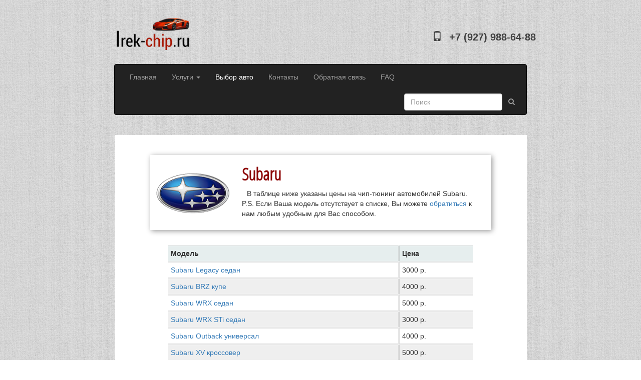

--- FILE ---
content_type: text/html; charset=UTF-8
request_url: https://irek-chip.ru/brand.php?ic=67
body_size: 4005
content:
  <!DOCTYPE html>
<html lang="en">
  <head>
    <meta charset="utf-8">
    <meta http-equiv="X-UA-Compatible" content="IE=edge">
    <meta name="viewport" content="width=device-width, initial-scale=1">
    <link rel="shortcut icon" href="../images/favicon.ico" type="image/x-icon">
    <!-- The above 3 meta tags *must* come first in the head; any other head content must come *after* these tags -->
    <title>Чип-тюнинг,диагностика в Ульяновске, Ирек +79279886488</title>
    <meta name="Чип-тюнинг,диагностика в Ульяновске, Ирек +79279886488"></meta>
    <!-- Bootstrap -->
    <link href="bs/css/bootstrap.min.css" rel="stylesheet">
    <link href="css/style_common_v0.12.css" rel="stylesheet">
    <link rel="stylesheet" href="fa/css/font-awesome.css">
    <script src="js/up.js" type="text/javascript"></script>
    <script type='text/javascript' src='https://code.jquery.com/jquery-latest.min.js'></script>
    <script src="js/sss.js" type="text/javascript"></script>
    <!-- HTML5 shim and Respond.js for IE8 support of HTML5 elements and media queries -->
    <!-- WARNING: Respond.js doesn't work if you view the page via file:// -->
    <!--[if lt IE 9]>
      <script src="https://oss.maxcdn.com/html5shiv/3.7.2/html5shiv.min.js"></script>
      <script src="https://oss.maxcdn.com/respond/1.4.2/respond.min.js"></script>
    <![endif]-->
    <script src="https://api-maps.yandex.ru/2.1/?lang=ru_RU" type="text/javascript"></script>
		<script type="text/javascript">
         ymaps.ready(init);
        var myMap,
            myPlacemark;

        function init(){
            myMap = new ymaps.Map("map", {
                center: [54.3882,48.6124],
                zoom: 12
            });

            myPlacemark = new ymaps.Placemark([54.3897,48.6143], {
                hintContent: 'Чип-тюнинг',
                balloonContent: 'Российская Федерация,432066 ,г. Ульяновск, ул. Ленинского комсомола, 1а'

            },
			{
				iconColor: 'rgb(60, 189, 60)'
			}
			);

            myMap.geoObjects.add(myPlacemark);
			myMap.behaviors.disable('scrollZoom');
        }
    </script>
    <!-- Yandex.Metrika counter -->
<script type="text/javascript">
    (function (d, w, c) {
        (w[c] = w[c] || []).push(function() {
            try {
                w.yaCounter34382480 = new Ya.Metrika({
                    id:34382480,
                    clickmap:true,
                    trackLinks:true,
                    accurateTrackBounce:true
                });
            } catch(e) { }
        });

        var n = d.getElementsByTagName("script")[0],
            s = d.createElement("script"),
            f = function () { n.parentNode.insertBefore(s, n); };
        s.type = "text/javascript";
        s.async = true;
        s.src = "https://mc.yandex.ru/metrika/watch.js";

        if (w.opera == "[object Opera]") {
            d.addEventListener("DOMContentLoaded", f, false);
        } else { f(); }
    })(document, window, "yandex_metrika_callbacks");
</script>
<noscript><div><img src="https://mc.yandex.ru/watch/34382480" style="position:absolute; left:-9999px;" alt="" /></div></noscript>
<!-- /Yandex.Metrika counter -->
  </head>
  <body>
  <div class="container-fluid">
   <div class="row">
    <div class="col-lg-2 col-lg-offset-2 col-md-2 col-md-offset-2 col-sm-4" id="logo">
      <a href="http://irek-chip.ru"><img src="../images/logo.png" alt="Irek-chip.ru"></a>
    </div>
    <div class="col-lg-3 col-lg-offset-4 col-md-4 col-md-offset-4 col-sm-4 col-sm-offset-2 col-xs-12" id="phone">
     <span class="glyphicon glyphicon-phone "> </span>
        <span>+7 (927) 988-64-88</span>
    </div>
    </div>
    </div>

     <!--Основное меню-->

    <div class="container-fluid">
    <div class="row">
        <div class="col-lg-8 col-lg-offset-2 col-md-8 col-md-offset-2 col-sm-12 col-xs-12">
          <div class="navbar navbar-inverse ">
                <div class="navbar-header">
                    <button type="button" class="navbar-toggle" data-toggle="collapse" data-target="#mainmenu">
                    <span class="sr-only">Меню</span>
                    <span class="icon-bar"></span>
                    <span class="icon-bar"></span>
                    <span class="icon-bar"></span>
                    </button>
                </div>
                <div class="collapse navbar-collapse" id="mainmenu">
                    <ul class="nav navbar-nav">
                        <li><a href="../index.php" id="home">Главная</a></li>
                         <li class="dropdown"><a href="#" class="dropdown-toggle" data-toggle="dropdown" id="services">Услуги <b class="caret"></b></a>
                        <ul class="dropdown-menu">
                            <li><a href="../chip.php">Чип-тюнинг</a></li>
                            <li><a href="../diag.php">Диагностика</a></li>
                        </ul>
                        </li>
                        <li><a href="catalog.php" id="choice">Выбор авто</a></li>
                        <li><a href="contacts.php" id="contacts">Контакты</a></li>
                        <li><a href="feedback.php" id="feedback">Обратная связь</a></li>
                        <li><a href="faq.php" id="faq">FAQ</a></li>
                        <!--<li><a href="../forum/" id="forum">Форум</a></li>-->
                    </ul>
                     <form class="navbar-form navbar-right" action="../search.php" method="get" role="search">
                            <div class="form-group">
                                <input type="text" class="form-control" name="search" placeholder="Поиск">
                            </div>
                            <button id="sb" class="fa fa-search btn-link" type="submit"></button>
                        </form>
                </div>
            </div>
          </div>
         </div>
      </div>
      <div id="arrow_up"><a href="#logo" id="up"><span class="glyphicon glyphicon-chevron-up"></span></a></div>
﻿      <style>
          #choice{
              color:rgba(255,255,255,1);
          }
      </style>
      <div class="container-fluid">
          <div class="row">
              <div class="col-lg-8 col-lg-offset-2 col-md-8 col-md-offset-2 col-sm-12 col-xs-12">
                  <div class="main main_brand">
                    <div class="row">
                        <div class="col-lg-10 col-lg-offset-1 col-md-10 col-md-offset-1 col-sm-12 col-xs-12">

                      <div id="brand_cover">
                        <div class="row">
                        <div class="col-lg-3 col-lg-offset-0 col-md-3 col-md-offset-0 col-sm-3 col-xs-12 br_img">
                        <img src="../images/pics240/67.png"></div>
                        <div class="col-lg-9 col-lg-offset-0 col-md-9 col-md-offset-0 col-sm-9 col-sm-offset-0 col-xs-12 br_discr">
                        <h3>Subaru</h3>
						<p>В таблице ниже указаны цены на чип-тюнинг автомобилей Subaru.<br>P.S. Если Ваша модель отсутствует в списке, Вы можете <a href="../feedback.php">обратиться</a> к нам любым удобным для Вас способом.</p></div></div></div><table><tr><th>Модель</th></div><th>Цена</th></tr><tr><td><a href="../images/cars/498.png">
 Subaru Legacy
 седан
 </a></td><td>3000 р.</td></tr><tr><td><a href="../images/cars/499.png">
 Subaru BRZ
 купе
 </a></td><td>4000 р.</td></tr><tr><td><a href="../images/cars/500.png">
 Subaru WRX
 седан
 </a></td><td>5000 р.</td></tr><tr><td><a href="../images/cars/501.png">
 Subaru WRX STi
 седан
 </a></td><td>3000 р.</td></tr><tr><td><a href="../images/cars/502.png">
 Subaru Outback
 универсал
 </a></td><td>4000 р.</td></tr><tr><td><a href="../images/cars/503.png">
 Subaru XV
 кроссовер
 </a></td><td>5000 р.</td></tr><tr><td><a href="../images/cars/504.png">
 Subaru Forester
 кроссовер
 </a></td><td>3000 р.</td></tr></table>
                        </div>
                        </div>
                         <div class="row">
                    <a href="catalog.php" class="btn btn-success btn_cat" style="margin-top:40px;">Вернуться в каталог <span class="fa fa-undo" style="margin-left:10px;"></span></a>
                </div>
                   </div>
        </div>
        </div>
</div>
       <footer class="footer">
   <div class="container">
    <div class="row">
        <div class="col-lg-2 col-lg-offset-2 col-md-2 col-md-offset-2 col-sm-3 col-sm-offset-1 col-xs-12 left_foot">
            <h2>IREK-CHIP.RU</h2>
            <hr>
            <ul>
                <li><a href="index.php"><span class="fa fa-angle-right" style="padding-right:10px;"></span>ГЛАВНАЯ</a></li>
                <li><a href="chip.php"><span class="fa fa-angle-right" style="padding-right:10px;"></span>ЧИП-ТЮНИНГ</a></li>
                <li><a href="diag.php"><span class="fa fa-angle-right" style="padding-right:10px;"></span>ДИАГНОСТИКА</a></li>
                <li><a href="catalog.php"><span class="fa fa-angle-right" style="padding-right:10px;"></span>ВЫБОР АВТО</a></li>
                <li><a href="contacts.php"><span class="fa fa-angle-right" style="padding-right:10px;"></span>КОНТАКТЫ</a></li>
                <li><a href="feedback.php"><span class="fa fa-angle-right" style="padding-right:10px;"></span>ОБРАТНАЯ СВЯЗЬ</a></li>
                <li><a href="faq.php"><span class="fa fa-angle-right" style="padding-right:10px;"></span>FAQ</a></li>
                <li><a href="faq.php"><span class="fa fa-angle-right" style="padding-right:10px;"></span>Форум</a></li>
            </ul>
            

        </div>
        <div class="col-lg-2 col-lg-offset-4 col-md-2 col-md-offset-4 col-sm-3 col-sm-offset-4 col-xs-12 right_foot">
            <h2>КОНТАКТЫ</h2>
            <hr>
            <ul>
                <li>ТЕЛЕФОН</li>
                <li><b>+7 (927) 988-64-88</b></li>
                <li>АДРЕС</li>
                <li><b>г.Ульяновск</b></li>
                <li><b>ул.Ленинского комсомола, 1а</b></li>
                <li>E-MAIL</li>
                <li><b><a href="mailto:kutbeev@yandex.ru">kutbeev@yandex.ru</a></b></li>
            </ul>
        </div>
      </div>
      <div class="row">
          <hr>
          <div class="col-lg-3 col-lg-offset-2 col-md-3 col-md-offset-2 col-sm-4 col-sm-offset-1 col-xs-12">
              <p class="copyright">©IREK-CHIP.RU,2015. Все права защищены.<br>
              Разработка сайта <a href="http://rilgroup.ru">R&Lgroup</a></p>
          </div>
      </div>
</div>
</footer>
    <!-- jQuery (necessary for Bootstrap's JavaScript plugins) -->
    <script src="https://ajax.googleapis.com/ajax/libs/jquery/1.11.2/jquery.min.js"></script>
    <!-- Include all compiled plugins (below), or include individual files as needed -->
    <script src="bs/js/bootstrap.min.js"></script>
    <script type='text/javascript'>
    $(document).ready(function() {
         $('.carousel').carousel({
             interval:10000
         })
    });    
</script>
  </body>
</html>

--- FILE ---
content_type: text/css
request_url: https://irek-chip.ru/css/style_common_v0.12.css
body_size: 10512
content:
/* Fade Slider CSS 
.carousel .item {
  -webkit-transition: 0.7s ease-in-out opacity;
  -moz-transition: 0.7s ease-in-out opacity;
  -o-transition: 0.7s ease-in-out opacity;
  transition: 0.7s ease-in-out opacity;
  left: 0 !important;
}
.carousel .next.left,
.carousel .prev.right {
  opacity: 1;
  z-index: 1;
}
.carousel .active.left,
.carousel .active.right {
  opacity: 0;
  z-index: 2;
}     

.carousel .carousel-control {
  z-index: 1000;
  outline:none;
}
/*fade slider end*/
/* font-family: "OpenSansCondensedLight"; */
.contsm{
min-height: 50vh;
    min-height: -webkit-calc(100vh - 615px);
    min-height: -moz-calc(100vh - 615px);
    min-height: calc(100vh - 615px);
}
@font-face {
    font-family: "OpenSansCondensedLight";
    src: url("../fonts/OpenSansCondensedLight/OpenSansCondensedLight.eot");
    src: url("../fonts/OpenSansCondensedLight/OpenSansCondensedLight.eot?#iefix")format("embedded-opentype"),
    url("../fonts/OpenSansCondensedLight/OpenSansCondensedLight.woff") format("woff"),
    url("../fonts/OpenSansCondensedLight/OpenSansCondensedLight.ttf") format("truetype");
    font-style: normal;
    font-weight: normal;
}
/* font-family: "OpenSansCondensedLightItalic"; */
@font-face {
    font-family: "OpenSansCondensedLightItalic";
    src: url("../fonts/OpenSansCondensedLightItalic/OpenSansCondensedLightItalic.eot");
    src: url("../fonts/OpenSansCondensedLightItalic/OpenSansCondensedLightItalic.eot?#iefix")format("embedded-opentype"),
    url("../fonts/OpenSansCondensedLightItalic/OpenSansCondensedLightItalic.woff") format("woff"),
    url("../fonts/OpenSansCondensedLightItalic/OpenSansCondensedLightItalic.ttf") format("truetype");
    font-style: normal;
    font-weight: normal;
}
/* font-family: "OpenSansCondensedBold"; */
@font-face {
    font-family: "OpenSansCondensedBold";
    src: url("../fonts/OpenSansCondensedBold/OpenSansCondensedBold.eot");
    src: url("../fonts/OpenSansCondensedBold/OpenSansCondensedBold.eot?#iefix")format("embedded-opentype"),
    url("../fonts/OpenSansCondensedBold/OpenSansCondensedBold.woff") format("woff"),
    url("../fonts/OpenSansCondensedBold/OpenSansCondensedBold.ttf") format("truetype");
    font-style: normal;
    font-weight: normal;
}
body{
    background-image: url("../images/bg2.png");
    font-family:  sans-serif, Georgia, Arial ;
}
#logo{
    padding: 20px;   
}
#logo img{height:80px;}
#phone{
    padding: 60px 0 40px 0;
    font-weight: 600;
    color:rgba(0,0,0,0.7);
}
#phone span{
    margin-left: 10px;
    font-size: 20px;
}
#phone i{
    font-weight: 600;
    color:rgba(0,0,0,0.6);
}
#mainmenu a,button:hover{
    
    -webkit-transition:  all 0.6s ease;
    -moz-transition:  all 0.6s ease;
    -o-transition:  all 0.6s ease;
    -ms-transition: all 0.6s ease;
    transition: all 0.6s ease;
}
#mainmenu{
}
#sb{
    text-decoration: none;
}
.main{
    background-color: white;
    margin-left: 1px;
    padding:10px 0 20px 0;
}
#mainmenu li{
    display: block;
}
#mainmenu li:hover{
    background-color: rgba(255,255,255,0.1);
}
.carousel-caption{
    padding:0;
    left:0%;
    bottom:0%;
    width:100%;
    background-color: rgba(0,0,0,0.5);
}
.carousel-caption h3{
    text-align:left;
    margin-left: 20px;
}
.carousel-caption p{
    text-align:left;
    margin-left: 20px;
}
.carousel-indicators{
    left:95%;
}
.popular-h4{
    margin-left:10px;
    padding-top:20px;
}
.popular{  
    background-image: url("../images/bg-dark.jpg");
    display: table-cell;
    text-align: center;
}
.main-row{
    margin-left:15px;
    margin-right: 0;
}
.popular img{
    width:50px;
    margin:8px;
}
.subpopular{
    margin:15px auto;
    padding-bottom: 5px;
}
.main1{
    background-color: #FFF;
}
.main h2{
    font-weight: 400;
    text-align: center;
    padding: 0px 30px 0 0;
    color:black;
    
    /*text-shadow: 0px 0px 1px rgb(170, 109, 107);*/
}
.main_chip_row{
    margin-top:40px;
}
.sub_main_chip0 {
    margin-top:60px;
}
.sub_main_chip0 img{
    width:330px;
}
.sub_main_chip{
    margin: 30px 0;
    border:2px solid #EAEAEA;
    border-radius: 5px;
    box-shadow: 0 0 10px gray;
    text-shadow: 0px 0px 1px gray;
    /*height: 300px;*/
}
.dot{
    color:darkred;
    margin-right: 20px;
    font-size: 20px;
    
}
.sub_main_chip ul{
    padding:30px;
}
.sub_main_chip ul li{
    list-style: none;
    padding:10px 0;
    margin-top:-5px;
    font-family: OpenSansCondensedLight;
    font-size: 16px;
    font-weight: 600;
}
.main_chip h3{
    text-align: center;
    padding:30px 0;
    font-family: OpenSansCondensedLight;
    color:darkred;
    font-weight: 600;
}
.main1 h3{
    text-align: center;
    padding:20px 0;
    font-family: OpenSansCondensedLight;
    color:darkred;
    font-weight: 600;
}
.main1 p{
    padding: 0 20px;
    text-indent: 20px;
}
.main1 ul li{
    float:left;
    list-style: none;
    line-height: 150px;
    padding:5px 10px;
}
.main1 ul li img{
    max-height:130px;
    max-width: 130px;
}
.main1 ul li:nth-child(3){
    float:none;
}
.main1 ul {
    padding:0;
    margin:0;
    max-width:500px;
    margin:auto;
}

.main_diag h3{
    text-align: center;
    padding:30px 0;
    font-family: OpenSansCondensedLight;
    color:darkred;
    font-weight: 600;
}
.toyota_par p{
    /*font-family: OpenSansCondensedBold;*/
   
    padding:30px 0 30px 30px;
    
    text-indent: 20px;
    /*width:45%;
    font-size: 14px;*/
}
.audi_par p{
    /*font-family: OpenSansCondensedBold;*/
   
    padding:30px 50px 30px 0px;
    
    text-indent: 20px;
    /*width:45%;
    font-size: 14px;*/
}
.toyota{
    background-image: url("../images/toyota.png");
    background-repeat: no-repeat;
    background-position: center;
    height: 300px;
}
.diag2{
    background-image: url("../images/diag12.jpg");
    background-repeat: no-repeat;
    background-position: center;
    height: 300px;
}
.audi{
    background-image: url("../images/audi.jpg");
    background-repeat: no-repeat;
    background-position: center;
    height: 300px;
}
.diag3{
    background-image: url("../images/diag13.jpg");
    background-repeat: no-repeat;
    background-position: center;
    height: 300px;
}
.footer{
    margin-top:50px;
    background-color: white;
}
.footer h2{
    margin:30px 0 0 30px;
    font-family:OpenSansCondensedLight; 
    color:darkred;
    font-weight: 600;
}
.footer ul li{
    list-style: none;
}
.left_foot ul{
    margin-top:20px;
    min-width: 200px;
}
.footer hr{
    border-color:rgba(212, 106, 106,0.5);
}
.right_foot{
    text-align: right;
    
}
.right_foot h2{
    padding-right: 30px;
}
.right_foot ul{
     padding-right: 35px;
     min-width: 200px;
}
.copyright{
    margin:-5px 0 5px 10px;
    font-size: 10px;
}
.btn_cat{
    float:right;
    margin:-30px 50px 20px 0;
}
.btn_cat1{
    float:right;
    margin:0px 50px 0 0;
}
.main_faq h2{
    padding-bottom:30px;
}
.main_faq h3{
    padding:5px 20px 10px 20px;
    font-family: OpenSansCondensedLight;
    color:rgba(0,0,0,0.7);
    font-weight: 600;
    text-indent: 20px;
}
.main_faq p{
    margin: 0 20px;
    text-indent: 20px;
}



.sub_main_diag{
    margin-top:60px;    
}
.sub_main_diag img{
    width: 330px;
    box-shadow: 1px 1px 10px gray;
}

#map{
    margin-top:-10px;
    width:100%;
    height: 300px;
    margin-top:30px;
}
/*arrow up*/
#up {
 display: none;
 position: fixed;
 right:5%;
 bottom:10%;
     -webkit-transition:  all 0.5s ease !important;
    -moz-transition:  all 0.5s ease !important;
    -o-transition:  all 0.5s ease !important;
    -ms-transition: all 0.5s ease !important;
transition: all 0.5s ease !important;
    font-size: 36px;
    font-weight: 400;
}

#up:hover{
    color:darkred;
}


#contactform .input-group{
    padding:5px;
}
#contactform .note{
    font-family:Tahoma,OpenSansCondensedLight; 
    color:darkred;
    font-weight: 500;
    font-size: 12px;
}
.main_feed .row{
    padding-top:50px;
}
#loading{
    opacity:0;
    padding: 10px;
    font-size: 20px;
    color:darkred;
    /*position: relative;
    left:40%;*/
}
#submitbtn{
    /*background-color: darkred;
    position: relative;
    left:37%;*/
}
textarea{
  
}
.main_feed p{
    text-indent: 20px;
}
.main_feed h3{
    font-family: OpenSansCondensedLight;
    color:darkred;
    font-weight: 600;
    text-align: center;
}
#fb_subscr{
    padding: 0 40px 0 10px;
}
.main_contacts .icon{
    font-size:50px;
}
.main_contacts h3{
    text-align: center;
    font-family: OpenSansCondensedLight;
    color:darkred;
    font-weight: 600;
}
.main_contacts p{
    text-align: center;
}
.main_choice h3{
    text-align: left;
    padding:30px 0;
    font-family: OpenSansCondensedLight;
    color:darkred;
    font-weight: 600;
}
.but_choice{
    display: inline-block;
    margin:10px;
    width:30%;
    
    -webkit-transition:  all 0.2s ease;
    -moz-transition:  all 0.2s ease;
    -o-transition:  all 0.2s ease;
    -ms-transition: all 0.2s ease;
    transition: all 0.2s ease;
}
.but_choice a{
    font-size: 18px;
    font-weight: 500;
    text-shadow: 1px 1px 1px rgba(100,100,100,0.6);
    color:#202020;
    display: block;
    padding:5px;
    text-decoration: none;
}
.but_choice:hover{
    box-shadow: 1px 1px 5px rgba(20,20,20,0.6);
}
#brand_cover{
    width: 100%;
    margin: 30px 0;
    box-shadow: 2px 2px 10px #999;
}
#brand_cover .row{
    padding:0 10px 0 10px;
}
#brand_cover p{
    text-indent: 10px;
}
#brand_cover img{
    width:150px;
    vertical-align: middle;
}
.main_brand table{
    width:90%;
    border-collapse: separate;
    border-spacing: 1px;
    margin:auto;
}
.main_brand table td{
    border: 1px solid rgba(100,100,100,0.2);
    padding:5px;
}
.main_brand table tr:nth-child(2n+1){
    background-color: rgba(100,100,100,0.1);
}
.main_brand table th{
    background-color: #e6eeee;
    border: 1px solid rgba(100,100,100,0.2);
    padding:5px;
}
.main_brand h3{
    font-size:34px;
    font-family: OpenSansCondensedLight;
    color:darkred;
    font-weight: 600;
   /* text-indent: 20px;*/
}
.br_img{
    height:150px;
    line-height: 150px;
}
.carousel-inner > .item > a > img {
    margin: 0 auto;
}

--- FILE ---
content_type: application/javascript
request_url: https://irek-chip.ru/js/up.js
body_size: 41
content:
window.onscroll = function up() {
  document.getElementById('up').style.display = (window.pageYOffset > '250' ? 'block' : 'none');
}
 


--- FILE ---
content_type: application/javascript
request_url: https://irek-chip.ru/js/sss.js
body_size: 550
content:
 
 $(document).ready(function(){
		$("#arrow_up").on("click","a", function (event) {
		//отменяем стандартную обработку нажатия по ссылке
		event.preventDefault();

		//забираем идентификатор бока с атрибута href
		var id  = $(this).attr('href'),

		//узнаем высоту от начала страницы до блока на который ссылается якорь
			top = $(id).offset().top;
		
		//анимируем переход на расстояние - top за 1500 мс
		$('body,html').animate({scrollTop: top}, 500);
	});
});
 